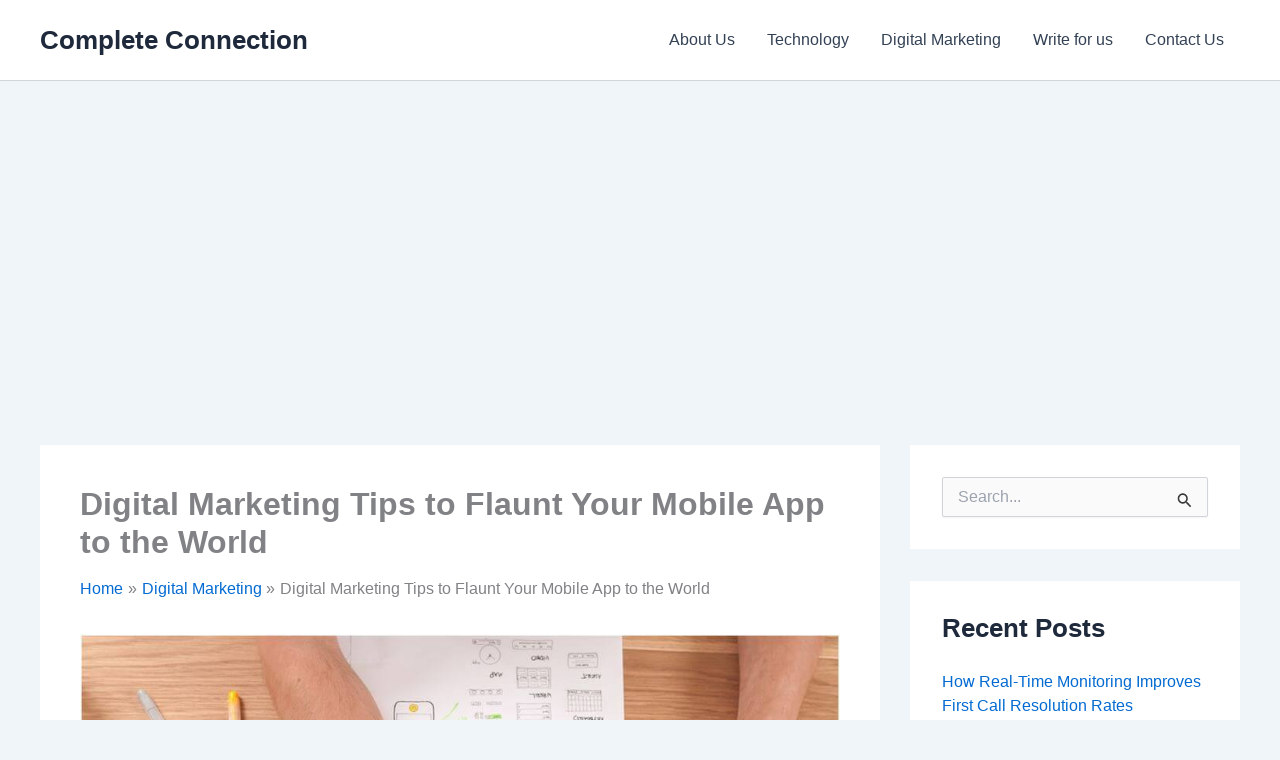

--- FILE ---
content_type: text/html; charset=utf-8
request_url: https://www.google.com/recaptcha/api2/aframe
body_size: 266
content:
<!DOCTYPE HTML><html><head><meta http-equiv="content-type" content="text/html; charset=UTF-8"></head><body><script nonce="WiFu0mMsclfjJFfa1X70HQ">/** Anti-fraud and anti-abuse applications only. See google.com/recaptcha */ try{var clients={'sodar':'https://pagead2.googlesyndication.com/pagead/sodar?'};window.addEventListener("message",function(a){try{if(a.source===window.parent){var b=JSON.parse(a.data);var c=clients[b['id']];if(c){var d=document.createElement('img');d.src=c+b['params']+'&rc='+(localStorage.getItem("rc::a")?sessionStorage.getItem("rc::b"):"");window.document.body.appendChild(d);sessionStorage.setItem("rc::e",parseInt(sessionStorage.getItem("rc::e")||0)+1);localStorage.setItem("rc::h",'1768941459048');}}}catch(b){}});window.parent.postMessage("_grecaptcha_ready", "*");}catch(b){}</script></body></html>